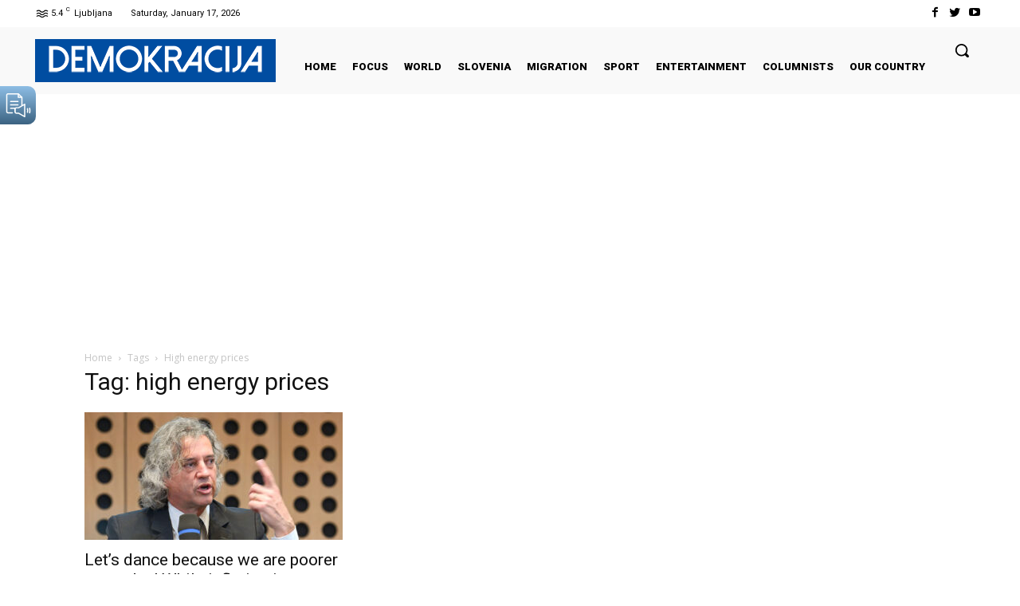

--- FILE ---
content_type: text/html; charset=utf-8
request_url: https://www.google.com/recaptcha/api2/aframe
body_size: 267
content:
<!DOCTYPE HTML><html><head><meta http-equiv="content-type" content="text/html; charset=UTF-8"></head><body><script nonce="Pl35-FgayhFd1x8mJJ99BA">/** Anti-fraud and anti-abuse applications only. See google.com/recaptcha */ try{var clients={'sodar':'https://pagead2.googlesyndication.com/pagead/sodar?'};window.addEventListener("message",function(a){try{if(a.source===window.parent){var b=JSON.parse(a.data);var c=clients[b['id']];if(c){var d=document.createElement('img');d.src=c+b['params']+'&rc='+(localStorage.getItem("rc::a")?sessionStorage.getItem("rc::b"):"");window.document.body.appendChild(d);sessionStorage.setItem("rc::e",parseInt(sessionStorage.getItem("rc::e")||0)+1);localStorage.setItem("rc::h",'1768662284313');}}}catch(b){}});window.parent.postMessage("_grecaptcha_ready", "*");}catch(b){}</script></body></html>